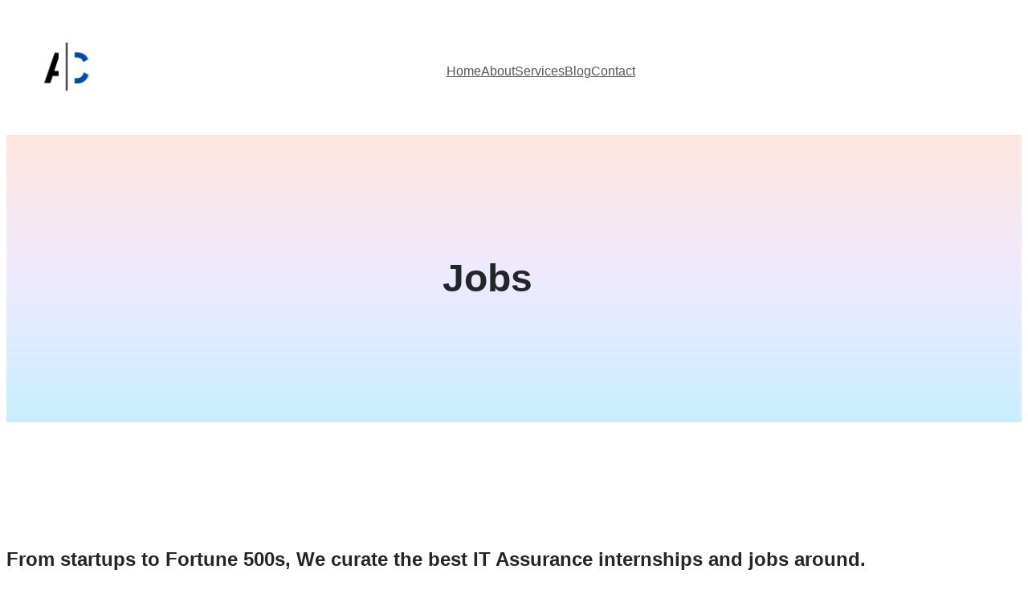

--- FILE ---
content_type: text/html; charset=utf-8
request_url: https://www.google.com/recaptcha/api2/aframe
body_size: 267
content:
<!DOCTYPE HTML><html><head><meta http-equiv="content-type" content="text/html; charset=UTF-8"></head><body><script nonce="Lx-RXhp13hDBTobU3eebZA">/** Anti-fraud and anti-abuse applications only. See google.com/recaptcha */ try{var clients={'sodar':'https://pagead2.googlesyndication.com/pagead/sodar?'};window.addEventListener("message",function(a){try{if(a.source===window.parent){var b=JSON.parse(a.data);var c=clients[b['id']];if(c){var d=document.createElement('img');d.src=c+b['params']+'&rc='+(localStorage.getItem("rc::a")?sessionStorage.getItem("rc::b"):"");window.document.body.appendChild(d);sessionStorage.setItem("rc::e",parseInt(sessionStorage.getItem("rc::e")||0)+1);localStorage.setItem("rc::h",'1769506669106');}}}catch(b){}});window.parent.postMessage("_grecaptcha_ready", "*");}catch(b){}</script></body></html>

--- FILE ---
content_type: text/css; charset=utf-8
request_url: https://assurecondo.com/wp-content/themes/ziri/assets/css/style.min.css?ver=1.0.4
body_size: 12760
content:
a,button,input[type=submit]{transition:all .3s ease-in-out}.is-style-ziri-button-1 .wp-element-button{color:var(--wp--preset--color--white)!important;box-shadow:none}.is-style-ziri-button-1 .wp-element-button:hover{color:var(--wp--preset--color--primary)!important}.is-style-ziri-button-3 .wp-element-button{background-color:transparent!important;border:1px solid var(--wp--preset--color--primary)!important;color:var(--wp--preset--color--primary)!important;box-shadow:none}.is-style-ziri-button-3 .wp-element-button:hover{background-color:var(--wp--preset--color--primary)!important;border-color:var(--wp--preset--color--primary)!important;color:var(--wp--preset--color--white)!important;box-shadow:0 32px 40px 0 rgba(var(--wp--preset--color--box-shadow-color),.24)}.wp-block-group:is(.is-style-box-shadow-one,.is-style-box-shadow-two){position:relative}.wp-block-group:is(.is-style-box-shadow-one,.is-style-box-shadow-two):hover{box-shadow:0 0 40px 0 var(--wp--custom--service-boxshadow)}.wp-block-group.is-style-box-shadow-one::after,.wp-block-group.is-style-box-shadow-one::before,.wp-block-group.is-style-box-shadow-two::after,.wp-block-group.is-style-box-shadow-two::before{content:"";height:65px;top:calc(100% - 103px);position:absolute;width:calc(100% - 20px);background:rgba(0,0,0,.1);filter:blur(16px);z-index:-1;opacity:0;visibility:hidden;transition:all 235ms ease-in-out}.wp-block-group.is-style-box-shadow-one::before{right:0;transform-origin:left;transform:skewY(10.5deg)}.wp-block-group.is-style-box-shadow-one::after{left:0;transform-origin:right;transform:skewY(-10.5deg)}.wp-block-group.is-style-box-shadow-two::before{right:0;transform-origin:left;transform:skewY(2deg)}.wp-block-group.is-style-box-shadow-two::after{left:0;transform-origin:right;transform:skewY(-2deg)}.wp-block-group.is-style-box-shadow-one:hover:after,.wp-block-group.is-style-box-shadow-one:hover:before,.wp-block-group.is-style-box-shadow-two:hover:after,.wp-block-group.is-style-box-shadow-two:hover:before{opacity:1;visibility:visible}.is-style-ziri-button-4 .wp-block-button__link{background-color:transparent!important;color:var(--wp--preset--color--heading)!important;border:1px solid var(--wp--preset--color--primary)!important;border-top:0!important;border-right:0!important;border-left:0!important;border-radius:0!important;font-weight:500;box-shadow:none!important;padding:0}.is-style-ziri-button-4 .wp-block-button__link:hover{background-color:transparent!important;color:var(--wp--preset--color--primary)!important;border-bottom:1px solid var(--wp--preset--color--primary)!important;border-radius:0!important;box-shadow:none!important;padding:0!important}.is-style-hover-animation li.wp-block-post,.wp-block-group.is-style-hover-animation{transition:all ease-in-out .3s;-webkit-transition:all ease-in-out .3s}.is-style-hover-animation li.wp-block-post:hover,.wp-block-group.is-style-hover-animation:hover{transform:translateY(-20px)}:is(.wp-block-post-date,.wp-block-post-author,.taxonomy-category)+div{padding-left:13px!important}:is(.wp-block-post-date,.wp-block-post-author,.taxonomy-category){position:relative}:is(.wp-block-post-date,.wp-block-post-author,.taxonomy-category)+div::before{content:"";position:absolute;width:4px;height:4px;background-color:var(--wp--preset--color--heading);opacity:.2;border-radius:50%;top:50%;transform:translateY(-50%);left:0}.is-style-outline .wp-element-button:hover{background-color:transparent!important;color:var(--wp--preset--color--white)!important}.wp-block-categories-list li::marker{content:none}.wp-block-categories-list{padding:0}button[type=submit]:not(.wp-block-search__button){background:var(--wp--preset--color--primary)!important;border:1px solid var(--wp--preset--color--primary)!important;color:var(--wp--preset--color--white)!important;border-radius:100px!important;font-size:18px!important;line-height:1.56!important;padding:16px 32px!important}button[type=submit]:hover{background:0 0!important;color:var(--wp--preset--color--primary)!important}.is-style-on-hover:hover *{color:var(--wp--preset--color--primary)!important}.is-style-search-404{position:relative;margin-top:-32px}.is-style-quote-testimonial{position:relative;margin-bottom:-24px;z-index:1}footer .wp-block-paragraph-is-layout-flow a{color:var(--wp--preset--color--white);text-decoration:underline}footer .wp-block-paragraph-is-layout-flow a:hover{color:var(--wp--preset--color--primary-accent)}.wp-block-navigation__responsive-container :is(.current-menu-item.wp-block-navigation-link,.current-menu-item.wp-block-navigation-submenu){color:var(--wp--preset--color--primary)!important}.author .wp-block-post-author__avatar{margin-right:16px}.single.single-post .wp-block-post-author__avatar{margin-right:30px}.author .wp-block-post-author__avatar img{border-radius:100px}.single.single-post .wp-block-post-author__avatar img{border-radius:50%}.single.single-post .wp-block-post-author__avatar{line-height:0}.single.single-post .is-style-img-small .wp-block-post-author__avatar{margin-right:4px}.single.single-post .is-style-img-small .wp-block-post-author__avatar img{width:30px;height:30px}.author .wp-block-post-author{justify-content:center}.author .wp-block-post-author__content{flex-grow:unset}.single.single-post .is-style-large-font .wp-block-post-author__name{font-size:32px;font-weight:600;line-height:1.375;margin-bottom:7px}.single.single-post .is-style-small-font .wp-block-post-author__name{font-size:16px;line-height:1.75}.single.single-post .wp-block-post-author__bio{font-size:18px}.taxonomy-post_tag.is-style-bg-color-terms{display:flex;flex-wrap:wrap;row-gap:10px}.single.single-post .is-style-bg-color-terms a{background:var(--wp--preset--color--primary-accent);padding:2px 10px 5px 10px;border-radius:16px;margin-right:8px;word-break:normal}.single.single-post .is-style-bg-color-terms a:last-child{margin-right:0}.single.single-post .wp-block-post-terms__separator{display:none}.single.single-post :is(.post-navigation-link-next,.post-navigation-link-previous) a{display:flex;flex-direction:column}.single.single-post :is(.post-navigation-link-next,.post-navigation-link-previous) .post-navigation-link__label{font-size:14px;line-height:1.14;font-weight:500;letter-spacing:.1em;position:relative;margin:0 0 20px 27px}.single.single-post .post-navigation-link__label::after{content:"";-webkit-mask-repeat:no-repeat;mask-repeat:no-repeat;width:20px;height:20px;position:absolute;top:-3px;left:-27px;background-color:currentColor;transition:ease .3s}.single.single-post .post-navigation-link-next a .post-navigation-link__label{margin:0 27px 20px 0}.single.single-post .post-navigation-link-next .post-navigation-link__label::after{left:auto;right:-27px;transform:rotate(-180deg)}.single.single-post :is(.post-navigation-link-next,.post-navigation-link-previous) .post-navigation-link__title{color:var(--wp--preset--color--heading);transition:ease .2s}.single.single-post .post-navigation-link__title:hover{color:var(--wp--preset--color--primary)}.single.single-post .post-navigation-link-previous a .post-navigation-link__label:hover::after{left:-40px}.single.single-post .post-navigation-link-next a .post-navigation-link__label:hover::after{right:-40px}.single.single-post .wp-block-post-comments-form .comment-reply-title{padding-bottom:16px}.single.single-post .comment-form .form-submit.wp-block-button::after{background-color:#fff;-webkit-mask-repeat:no-repeat;mask-repeat:no-repeat;width:20px;height:20px;display:inline-block;margin-left:.556rem;content:"";vertical-align:middle;position:absolute;top:50%;left:58%;transform:translateY(-50%);transition:all .3s ease-in-out}.single.single-post .comment-form .form-submit.wp-block-button{position:relative;background-color:var(--wp--preset--color--primary);border-radius:12px;border:1px solid var(--wp--preset--color--primary);transition:all .3s ease-in-out}.single.single-post .comment-form .form-submit.wp-block-button:hover::after{background-color:var(--wp--preset--color--primary)}.single.single-post .comment-form .form-submit.wp-block-button:hover{background-color:transparent}.single.single-post .comment-form .form-submit.wp-block-button:hover>.wp-block-button__link.wp-element-button{color:var(--wp--preset--color--primary)}.single.single-post .comment-form .wp-block-button__link.wp-element-button{width:100%;background-color:transparent}.wp-block-quote{border-left:4px solid var(--wp--preset--color--primary)}.wp-block-quote p{font-size:var(--wp--preset--font-size--medium-large);font-weight:600;font-style:italic;color:var(--wp--preset--color--heading)}.wp-block-quote p::before{background:var(--wp--preset--color--heading);width:60px;height:60px;padding-right:10px;content:"";float:left;transition:all .3s ease-in-out}.single-product .wc-block-components-product-rating__container{display:flex}.single-product .wc-block-components-product-rating__reviews_count{margin-left:10px}.single-product .wc-block-grid__product-rating .wc-block-grid__product-rating__stars{margin:0}.author .wp-block-post-author__content{flex-basis:unset}@media (min-width:600px){.wp-block-navigation__responsive-container-open:not(.always-shown){display:flex}.wp-block-navigation__responsive-container:not(.hidden-by-default):not(.is-menu-open) .wp-block-navigation__responsive-container-close{display:flex}.wp-block-navigation__responsive-container:not(.hidden-by-default):not(.is-menu-open){display:none;width:initial;position:initial;z-index:auto;background-color:inherit}}@media (min-width:782px){.wp-block-navigation__responsive-container:not(.hidden-by-default):not(.is-menu-open) .wp-block-navigation__responsive-container-close{display:none}.wp-block-navigation__responsive-container:not(.hidden-by-default):not(.is-menu-open){display:block;width:100%;position:relative;z-index:auto;background-color:inherit}.wp-block-navigation__responsive-container-open:not(.always-shown){display:none!important}}@media (max-width:782px){.is-style-mob-2-cols{display:grid!important}.is-style-mob-2-cols{grid-template-columns:repeat(2,1fr)}.is-style-mob-3-cols{grid-template-columns:repeat(3,1fr)}.is-style-justify-right{justify-content:flex-end!important}.is-style-justify-left{justify-content:flex-start!important}.is-style-has-mb-20{height:20px!important}.is-style-has-mb-30{height:30px!important}.is-style-has-mb-40{height:40px!important}.is-style-has-mb-50{height:50px!important}.is-style-has-mb-80{height:80px!important}.wp-block-navigation__responsive-container-close{right:15px}.wp-block-navigation__responsive-container .wp-block-navigation__submenu-container,.wp-block-navigation__responsive-dialog{padding-left:18px!important;padding-right:18px!important}.wp-block-navigation__responsive-container.is-menu-open .wp-block-navigation__responsive-container-content .wp-block-navigation__container{gap:20px}.wp-block-navigation__responsive-container.is-menu-open .wp-block-navigation__responsive-container-content .wp-block-navigation__submenu-container{padding-top:15px;gap:15px}:is(.page-template-page-leftsidebar,.post-template-single-leftsidebar) .wp-block-columns{flex-direction:column-reverse}}.wp-block-group:is(.is-style-slide-up-fade-in.animate,.is-style-slide-down-fade-in.animate,.is-style-slide-left-fade-in.animate,.is-style-slide-right-fade-in.animate){animation-iteration-count:1;transform-origin:50% 50%;animation-fill-mode:forwards;animation-delay:.2s;opacity:0}.is-style-slide-up-fade-in.animate{animation:slide-up-fade-in ease 1s}@keyframes slide-up-fade-in{0%{opacity:0;transform:translate(0,40px)}100%{opacity:1;transform:translate(0,0)}}.is-style-slide-down-fade-in.animate{animation:slide-down-fade-in ease 1s}@keyframes slide-down-fade-in{0%{opacity:0;transform:translate(0,-40px)}100%{opacity:1;transform:translate(0,0)}}.is-style-slide-left-fade-in.animate{animation:slide-left-fade-in ease 1s}@keyframes slide-left-fade-in{0%{opacity:0;transform:translate(-40px,0)}100%{opacity:1;transform:translate(0,0)}}.is-style-slide-right-fade-in.animate{animation:slide-right-fade-in ease 1s}@keyframes slide-right-fade-in{0%{opacity:0;transform:translate(40px,0)}100%{opacity:1;transform:translate(0,0)}}.is-style-clipIn.animate{animation:clipIn;transition-duration:.75s;transition-delay:0.5s;animation-duration:.75s;transition-timing-function:ease;animation-iteration-count:1;animation-fill-mode:forwards}@keyframes clipIn{0%{clip-path:polygon(0 0,10% 0,0% 100%,0% 100%)}100%{clip-path:polygon(0 0,100% 0,100% 100%,0% 100%)}}.preClip{clip-path:ellipse(0% 100% at 0 0);-webkit-clip-path:ellipse(0% 100% at 0 0);transition-property:clip-path,-webkit-clip-path;transform:translatez(0)}:is(p:not(.site-title,.wp-block-tag-cloud) a,.textwidget a){text-decoration:underline}.wp-block-comment-content a,.wp-block-heading a{text-decoration:underline}

--- FILE ---
content_type: text/javascript; charset=utf-8
request_url: https://assurecondo.com/wp-content/themes/ziri/assets/js/custom.min.js?ver=1.0.4
body_size: 687
content:
/*! ziri 2024-08-12 */
function isDOMReady(e){if("function"==typeof e)return"complete"===document.readyState?e():void document.addEventListener("DOMContentLoaded",e,!1)}isDOMReady(function(){{var e,n={rootMargin:"0px"};const t=[];[".is-style-slide-up-fade-in",".is-style-slide-down-fade-in",".is-style-slide-left-fade-in",".is-style-slide-right-fade-in",".is-style-clipIn"].forEach(e=>{e=document.querySelectorAll(e);t.push(...Array.from(e))}),t.forEach(e=>{var t;e=e,t=n,"IntersectionObserver"in window?new IntersectionObserver((e,t)=>{e.forEach(e=>{e.isIntersecting&&(e.target.classList.add("animate"),t.unobserve(e.target))})},t).observe(e):entry.target.classList.add("animate")})}});